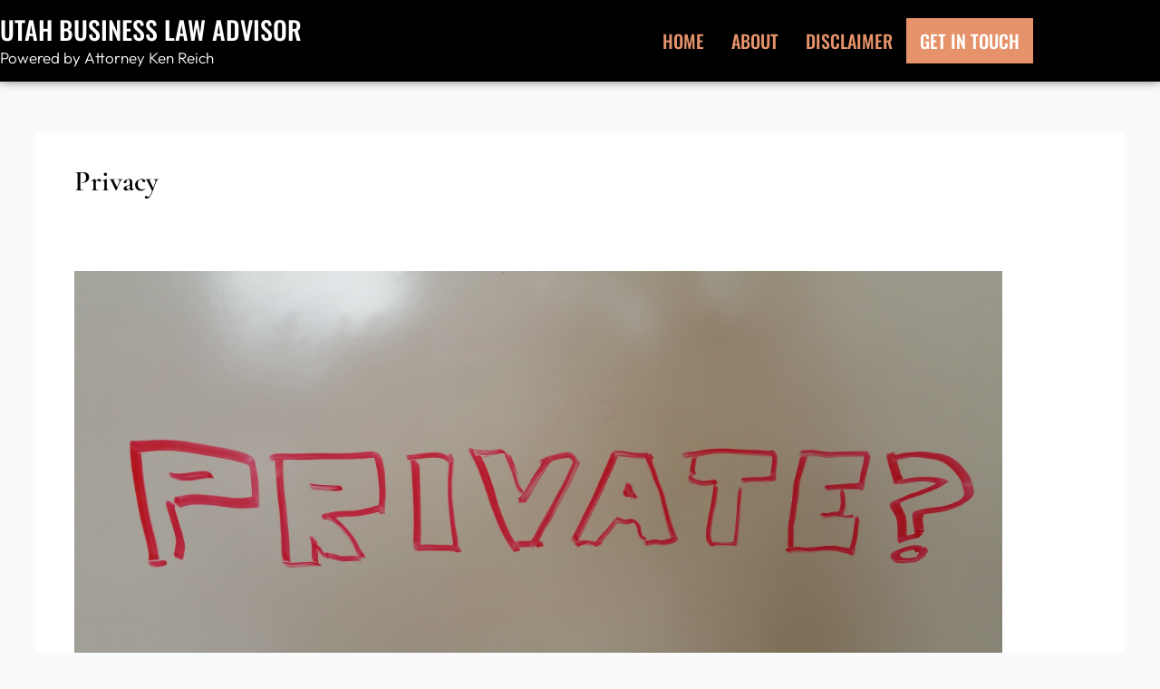

--- FILE ---
content_type: text/css
request_url: https://utahbusinesslawadvisor.com/wp-content/uploads/elementor/css/post-745.css?ver=1768927703
body_size: 167
content:
.elementor-kit-745{--e-global-color-primary:#6EC1E4;--e-global-color-secondary:#54595F;--e-global-color-text:#7A7A7A;--e-global-color-accent:#61CE70;--e-global-typography-primary-font-family:"Roboto";--e-global-typography-primary-font-weight:600;--e-global-typography-secondary-font-family:"Roboto Slab";--e-global-typography-secondary-font-weight:400;--e-global-typography-text-font-family:"Roboto";--e-global-typography-text-font-weight:400;--e-global-typography-accent-font-family:"Roboto";--e-global-typography-accent-font-weight:500;color:#666666;font-family:"Open Sans", Sans-serif;font-size:14px;}.elementor-kit-745 button,.elementor-kit-745 input[type="button"],.elementor-kit-745 input[type="submit"],.elementor-kit-745 .elementor-button{background-color:#E6936B;font-family:"Open Sans", Sans-serif;font-weight:500;text-transform:uppercase;color:#FFFFFF;border-style:solid;border-width:0px 0px 0px 0px;border-radius:0px 0px 0px 0px;}.elementor-kit-745 button:hover,.elementor-kit-745 button:focus,.elementor-kit-745 input[type="button"]:hover,.elementor-kit-745 input[type="button"]:focus,.elementor-kit-745 input[type="submit"]:hover,.elementor-kit-745 input[type="submit"]:focus,.elementor-kit-745 .elementor-button:hover,.elementor-kit-745 .elementor-button:focus{background-color:#D4865F;}.elementor-kit-745 a{color:#E6936B;}.elementor-kit-745 h1{color:#000000;font-family:"Cormorant Garamond", Sans-serif;}.elementor-kit-745 h2{color:#000000;font-family:"Cormorant Garamond", Sans-serif;font-weight:600;}.elementor-kit-745 h3{color:#333333;font-weight:600;}.elementor-kit-745 h4{color:#333333;}.elementor-kit-745 h5{color:#333333;}.elementor-kit-745 h6{font-family:"Open Sans", Sans-serif;font-weight:500;}.elementor-kit-745 label{color:#333333;font-family:"Open Sans", Sans-serif;font-size:14px;font-weight:500;text-transform:uppercase;line-height:3em;letter-spacing:0.5px;}.elementor-kit-745 input:not([type="button"]):not([type="submit"]),.elementor-kit-745 textarea,.elementor-kit-745 .elementor-field-textual{font-family:"Open Sans", Sans-serif;font-size:14px;border-style:solid;border-width:1px 1px 1px 1px;border-color:#E0E0E0;border-radius:0px 0px 0px 0px;}.elementor-section.elementor-section-boxed > .elementor-container{max-width:1140px;}.e-con{--container-max-width:1140px;}.elementor-widget:not(:last-child){margin-block-end:20px;}.elementor-element{--widgets-spacing:20px 20px;--widgets-spacing-row:20px;--widgets-spacing-column:20px;}{}h1.entry-title{display:var(--page-title-display);}@media(max-width:1024px){.elementor-section.elementor-section-boxed > .elementor-container{max-width:1024px;}.e-con{--container-max-width:1024px;}}@media(max-width:767px){.elementor-section.elementor-section-boxed > .elementor-container{max-width:767px;}.e-con{--container-max-width:767px;}}

--- FILE ---
content_type: text/css
request_url: https://utahbusinesslawadvisor.com/wp-content/uploads/elementor/css/post-731.css?ver=1768927703
body_size: 761
content:
.elementor-731 .elementor-element.elementor-element-53b4a9a2 > .elementor-container > .elementor-column > .elementor-widget-wrap{align-content:center;align-items:center;}.elementor-731 .elementor-element.elementor-element-53b4a9a2:not(.elementor-motion-effects-element-type-background), .elementor-731 .elementor-element.elementor-element-53b4a9a2 > .elementor-motion-effects-container > .elementor-motion-effects-layer{background-color:#000000;}.elementor-731 .elementor-element.elementor-element-53b4a9a2 > .elementor-container{min-height:90px;}.elementor-731 .elementor-element.elementor-element-53b4a9a2{box-shadow:0px 0px 10px 0px rgba(0,0,0,0.5);transition:background 0.3s, border 0.3s, border-radius 0.3s, box-shadow 0.3s;z-index:1;}.elementor-731 .elementor-element.elementor-element-53b4a9a2 > .elementor-background-overlay{transition:background 0.3s, border-radius 0.3s, opacity 0.3s;}.elementor-bc-flex-widget .elementor-731 .elementor-element.elementor-element-65244d30.elementor-column .elementor-widget-wrap{align-items:center;}.elementor-731 .elementor-element.elementor-element-65244d30.elementor-column.elementor-element[data-element_type="column"] > .elementor-widget-wrap.elementor-element-populated{align-content:center;align-items:center;}.elementor-731 .elementor-element.elementor-element-5f794f1c .elementor-heading-title{font-family:"Oswald", Sans-serif;font-size:28px;font-weight:500;color:#FFFFFF;}.elementor-731 .elementor-element.elementor-element-b5e5401 > .elementor-widget-container{margin:-18px 0px 0px 0px;}.elementor-731 .elementor-element.elementor-element-b5e5401 .elementor-heading-title{font-family:"Outfit", Sans-serif;font-size:17px;font-weight:300;color:#FFFFFF;}.elementor-bc-flex-widget .elementor-731 .elementor-element.elementor-element-7e75ce19.elementor-column .elementor-widget-wrap{align-items:center;}.elementor-731 .elementor-element.elementor-element-7e75ce19.elementor-column.elementor-element[data-element_type="column"] > .elementor-widget-wrap.elementor-element-populated{align-content:center;align-items:center;}.elementor-731 .elementor-element.elementor-element-6b6b602 .menu-item a.hfe-menu-item{padding-left:15px;padding-right:15px;}.elementor-731 .elementor-element.elementor-element-6b6b602 .menu-item a.hfe-sub-menu-item{padding-left:calc( 15px + 20px );padding-right:15px;}.elementor-731 .elementor-element.elementor-element-6b6b602 .hfe-nav-menu__layout-vertical .menu-item ul ul a.hfe-sub-menu-item{padding-left:calc( 15px + 40px );padding-right:15px;}.elementor-731 .elementor-element.elementor-element-6b6b602 .hfe-nav-menu__layout-vertical .menu-item ul ul ul a.hfe-sub-menu-item{padding-left:calc( 15px + 60px );padding-right:15px;}.elementor-731 .elementor-element.elementor-element-6b6b602 .hfe-nav-menu__layout-vertical .menu-item ul ul ul ul a.hfe-sub-menu-item{padding-left:calc( 15px + 80px );padding-right:15px;}.elementor-731 .elementor-element.elementor-element-6b6b602 .menu-item a.hfe-menu-item, .elementor-731 .elementor-element.elementor-element-6b6b602 .menu-item a.hfe-sub-menu-item{padding-top:15px;padding-bottom:15px;}.elementor-731 .elementor-element.elementor-element-6b6b602 ul.sub-menu{width:220px;}.elementor-731 .elementor-element.elementor-element-6b6b602 .sub-menu a.hfe-sub-menu-item,
						 .elementor-731 .elementor-element.elementor-element-6b6b602 nav.hfe-dropdown li a.hfe-menu-item,
						 .elementor-731 .elementor-element.elementor-element-6b6b602 nav.hfe-dropdown li a.hfe-sub-menu-item,
						 .elementor-731 .elementor-element.elementor-element-6b6b602 nav.hfe-dropdown-expandible li a.hfe-menu-item,
						 .elementor-731 .elementor-element.elementor-element-6b6b602 nav.hfe-dropdown-expandible li a.hfe-sub-menu-item{padding-top:15px;padding-bottom:15px;}.elementor-731 .elementor-element.elementor-element-6b6b602 .menu-item a.hfe-menu-item.elementor-button{background-color:#E6936B;color:#FFFFFF;}.elementor-731 .elementor-element.elementor-element-6b6b602 .menu-item a.hfe-menu-item.elementor-button:hover{background-color:#FFFFFF;color:#000000;}.elementor-731 .elementor-element.elementor-element-6b6b602{width:var( --container-widget-width, 131.404% );max-width:131.404%;--container-widget-width:131.404%;--container-widget-flex-grow:0;}.elementor-731 .elementor-element.elementor-element-6b6b602 .hfe-nav-menu__toggle{margin:0 auto;}.elementor-731 .elementor-element.elementor-element-6b6b602 a.hfe-menu-item, .elementor-731 .elementor-element.elementor-element-6b6b602 a.hfe-sub-menu-item{font-family:"Oswald", Sans-serif;font-size:20px;font-weight:500;text-transform:uppercase;}.elementor-731 .elementor-element.elementor-element-6b6b602 .menu-item a.hfe-menu-item:hover,
								.elementor-731 .elementor-element.elementor-element-6b6b602 .sub-menu a.hfe-sub-menu-item:hover,
								.elementor-731 .elementor-element.elementor-element-6b6b602 .menu-item.current-menu-item a.hfe-menu-item,
								.elementor-731 .elementor-element.elementor-element-6b6b602 .menu-item a.hfe-menu-item.highlighted,
								.elementor-731 .elementor-element.elementor-element-6b6b602 .menu-item a.hfe-menu-item:focus{color:#000000;background-color:#FFFFFF;}.elementor-731 .elementor-element.elementor-element-6b6b602 .sub-menu a.hfe-sub-menu-item,
								.elementor-731 .elementor-element.elementor-element-6b6b602 .elementor-menu-toggle,
								.elementor-731 .elementor-element.elementor-element-6b6b602 nav.hfe-dropdown li a.hfe-menu-item,
								.elementor-731 .elementor-element.elementor-element-6b6b602 nav.hfe-dropdown li a.hfe-sub-menu-item,
								.elementor-731 .elementor-element.elementor-element-6b6b602 nav.hfe-dropdown-expandible li a.hfe-menu-item,
								.elementor-731 .elementor-element.elementor-element-6b6b602 nav.hfe-dropdown-expandible li a.hfe-sub-menu-item{color:#000000;}.elementor-731 .elementor-element.elementor-element-6b6b602 .sub-menu,
								.elementor-731 .elementor-element.elementor-element-6b6b602 nav.hfe-dropdown,
								.elementor-731 .elementor-element.elementor-element-6b6b602 nav.hfe-dropdown-expandible,
								.elementor-731 .elementor-element.elementor-element-6b6b602 nav.hfe-dropdown .menu-item a.hfe-menu-item,
								.elementor-731 .elementor-element.elementor-element-6b6b602 nav.hfe-dropdown .menu-item a.hfe-sub-menu-item{background-color:#E6936B;}.elementor-731 .elementor-element.elementor-element-6b6b602 .sub-menu a.hfe-sub-menu-item:hover,
								.elementor-731 .elementor-element.elementor-element-6b6b602 .elementor-menu-toggle:hover,
								.elementor-731 .elementor-element.elementor-element-6b6b602 nav.hfe-dropdown li a.hfe-menu-item:hover,
								.elementor-731 .elementor-element.elementor-element-6b6b602 nav.hfe-dropdown li a.hfe-sub-menu-item:hover,
								.elementor-731 .elementor-element.elementor-element-6b6b602 nav.hfe-dropdown-expandible li a.hfe-menu-item:hover,
								.elementor-731 .elementor-element.elementor-element-6b6b602 nav.hfe-dropdown-expandible li a.hfe-sub-menu-item:hover{color:#000000;}.elementor-731 .elementor-element.elementor-element-6b6b602 .sub-menu a.hfe-sub-menu-item:hover,
								.elementor-731 .elementor-element.elementor-element-6b6b602 nav.hfe-dropdown li a.hfe-menu-item:hover,
								.elementor-731 .elementor-element.elementor-element-6b6b602 nav.hfe-dropdown li a.hfe-sub-menu-item:hover,
								.elementor-731 .elementor-element.elementor-element-6b6b602 nav.hfe-dropdown-expandible li a.hfe-menu-item:hover,
								.elementor-731 .elementor-element.elementor-element-6b6b602 nav.hfe-dropdown-expandible li a.hfe-sub-menu-item:hover{background-color:#FFFFFF;}.elementor-731 .elementor-element.elementor-element-6b6b602 nav.hfe-nav-menu__layout-horizontal .sub-menu,
							.elementor-731 .elementor-element.elementor-element-6b6b602 nav:not(.hfe-nav-menu__layout-horizontal) .sub-menu.sub-menu-open,
							.elementor-731 .elementor-element.elementor-element-6b6b602 nav.hfe-dropdown .hfe-nav-menu,
						 	.elementor-731 .elementor-element.elementor-element-6b6b602 nav.hfe-dropdown-expandible .hfe-nav-menu{border-style:solid;}.elementor-731 .elementor-element.elementor-element-6b6b602 .sub-menu li.menu-item:not(:last-child),
						.elementor-731 .elementor-element.elementor-element-6b6b602 nav.hfe-dropdown li.menu-item:not(:last-child),
						.elementor-731 .elementor-element.elementor-element-6b6b602 nav.hfe-dropdown-expandible li.menu-item:not(:last-child){border-bottom-style:solid;border-bottom-color:#c4c4c4;border-bottom-width:1px;}.elementor-731 .elementor-element.elementor-element-6b6b602 div.hfe-nav-menu-icon{color:#000000;}.elementor-731 .elementor-element.elementor-element-6b6b602 div.hfe-nav-menu-icon svg{fill:#000000;}.elementor-731 .elementor-element.elementor-element-6b6b602 .hfe-nav-menu-icon{background-color:#E6936B;padding:0.35em;}.elementor-731 .elementor-element.elementor-element-6b6b602 .hfe-nav-menu-icon:hover{background-color:#FFFFFF;padding:0.35em;}@media(max-width:1024px) and (min-width:768px){.elementor-731 .elementor-element.elementor-element-65244d30{width:70%;}.elementor-731 .elementor-element.elementor-element-7e75ce19{width:30%;}}@media(max-width:1024px){.elementor-731 .elementor-element.elementor-element-53b4a9a2 > .elementor-container{min-height:80px;}.elementor-731 .elementor-element.elementor-element-53b4a9a2{padding:0px 20px 0px 20px;}}@media(max-width:767px){.elementor-731 .elementor-element.elementor-element-53b4a9a2{padding:5px 5px 5px 5px;}.elementor-731 .elementor-element.elementor-element-65244d30{width:80%;}.elementor-731 .elementor-element.elementor-element-5f794f1c{width:var( --container-widget-width, 262.262px );max-width:262.262px;--container-widget-width:262.262px;--container-widget-flex-grow:0;}.elementor-731 .elementor-element.elementor-element-5f794f1c .elementor-heading-title{font-size:19px;}.elementor-731 .elementor-element.elementor-element-b5e5401 .elementor-heading-title{font-size:13px;}.elementor-731 .elementor-element.elementor-element-7e75ce19{width:20%;}.elementor-731 .elementor-element.elementor-element-6b6b602 nav.hfe-nav-menu__layout-horizontal:not(.hfe-dropdown) ul.sub-menu, .elementor-731 .elementor-element.elementor-element-6b6b602 nav.hfe-nav-menu__layout-expandible.menu-is-active, .elementor-731 .elementor-element.elementor-element-6b6b602 nav.hfe-nav-menu__layout-vertical:not(.hfe-dropdown) ul.sub-menu{margin-top:23px;}.elementor-731 .elementor-element.elementor-element-6b6b602 .hfe-dropdown.menu-is-active{margin-top:23px;}.elementor-731 .elementor-element.elementor-element-6b6b602 .hfe-nav-menu-icon{font-size:17px;border-radius:80px;}.elementor-731 .elementor-element.elementor-element-6b6b602 .hfe-nav-menu-icon svg{font-size:17px;line-height:17px;height:17px;width:17px;}
							.elementor-731 .elementor-element.elementor-element-6b6b602 .sub-menu li a.hfe-sub-menu-item,
							.elementor-731 .elementor-element.elementor-element-6b6b602 nav.hfe-dropdown li a.hfe-sub-menu-item,
							.elementor-731 .elementor-element.elementor-element-6b6b602 nav.hfe-dropdown li a.hfe-menu-item,
							.elementor-731 .elementor-element.elementor-element-6b6b602 nav.hfe-dropdown-expandible li a.hfe-menu-item,
							.elementor-731 .elementor-element.elementor-element-6b6b602 nav.hfe-dropdown-expandible li a.hfe-sub-menu-item{font-size:15px;}.elementor-731 .elementor-element.elementor-element-6b6b602 nav.hfe-nav-menu__layout-horizontal .sub-menu,
							.elementor-731 .elementor-element.elementor-element-6b6b602 nav:not(.hfe-nav-menu__layout-horizontal) .sub-menu.sub-menu-open,
							.elementor-731 .elementor-element.elementor-element-6b6b602 nav.hfe-dropdown .hfe-nav-menu,
						 	.elementor-731 .elementor-element.elementor-element-6b6b602 nav.hfe-dropdown-expandible .hfe-nav-menu{border-width:1px 1px 1px 1px;}}

--- FILE ---
content_type: text/css
request_url: https://utahbusinesslawadvisor.com/wp-content/uploads/elementor/css/post-733.css?ver=1768927703
body_size: -210
content:
.elementor-733 .elementor-element.elementor-element-06d3e95:not(.elementor-motion-effects-element-type-background), .elementor-733 .elementor-element.elementor-element-06d3e95 > .elementor-motion-effects-container > .elementor-motion-effects-layer{background-color:#000000;}.elementor-733 .elementor-element.elementor-element-06d3e95{transition:background 0.3s, border 0.3s, border-radius 0.3s, box-shadow 0.3s;padding:20px 0px 20px 0px;}.elementor-733 .elementor-element.elementor-element-06d3e95 > .elementor-background-overlay{transition:background 0.3s, border-radius 0.3s, opacity 0.3s;}.elementor-733 .elementor-element.elementor-element-238fdde{text-align:center;}.elementor-733 .elementor-element.elementor-element-238fdde .elementor-heading-title{font-family:"Oswald", Sans-serif;font-size:22px;text-transform:uppercase;color:#FFFFFF;}@media(max-width:767px){.elementor-733 .elementor-element.elementor-element-238fdde .elementor-heading-title{font-size:12px;}}